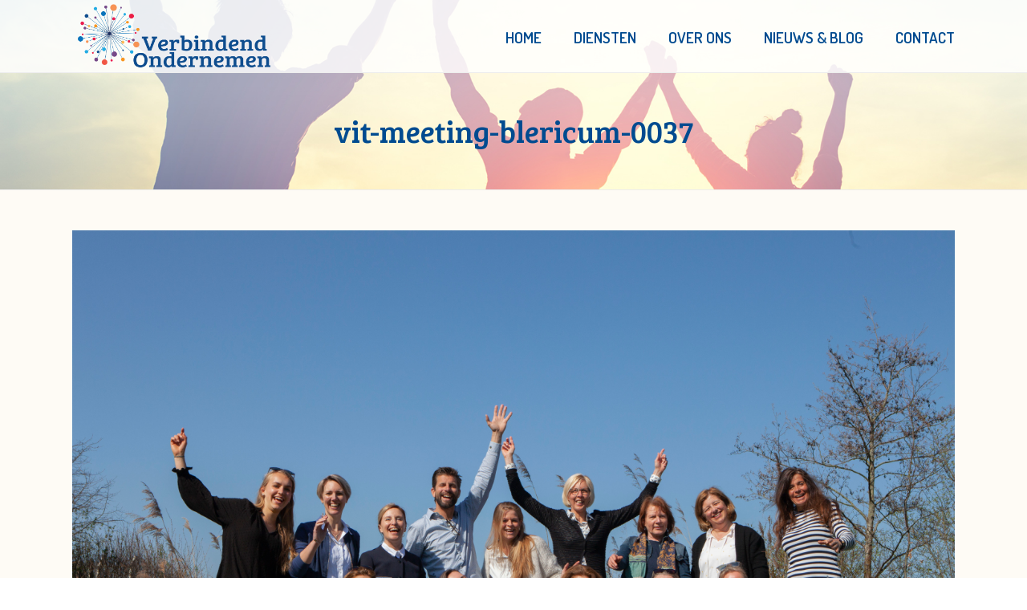

--- FILE ---
content_type: text/css; charset=utf-8
request_url: https://www.verbindendondernemen.nl/wp-content/themes/jupiter-child/style.css?ver=6.9
body_size: 777
content:
/*
Theme Name:     Jupiter Child Theme
Theme URI: 		http://demos.artbees.net/jupiter5
Description:    Child theme for the Jupiter theme 
Author:         Your name here
Theme URI: 		http://themeforest.net/user/artbees
Template:       jupiter
Text Domain: mk_framework
Domain Path: /languages/
*/



/*
Sample : remove the comment and start adding your own custom CSS rules.

body {
	background-color:#fff;
}

*/
@import url('https://fonts.googleapis.com/css?family=Bree+Serif|Dosis:300,400,700');
* { font-family:"Dosis", sans-serif; }
p { line-height:22px !important; }
.mk-header { background-attachment:inherit !important; }
.mk-header .page-title { margin-top:35px; margin-bottom:35px; text-align:center; font-family: 'Bree Serif', serif; }
.home .mk-header { background-image:none !important; }

.diensten h4 { font-family: 'Bree Serif', serif; text-transform:inherit !important; font-weight:300 !important; }
.diensten p { font-size:18px; line-height:22px; }
.diensten .blauw a { color:#004b90; }
.diensten .lichtblauw a { color:#00aeed; }
.diensten .geel a { color:#f6b456; }
.diensten .rood a { color:#f05544; }
.diensten .paars a { color:#754988; }
.diensten .oranje a { color:#f79355; }

.clientcar .client-logo { background-size:contain !important; }
#mk-footer .widgettitle { font-family: 'Bree Serif', serif; }

#mk-tabs.simple-style .wpb_tabs_nav, #mk-tabs .wpb_tabs_nav a { border-bottom-color:#fde6d5; }
#mk-tabs.simple-style .wpb_tabs_nav a { background-color:#fefbf5 !important; }

#mk-sidebar div.widgettitle { font-family: 'Bree Serif', serif; font-size:19px; color:#004b90; }
#mk-sidebar .widget a { font-size:18px; }

.similar-post-title, #respond .respond-heading { text-transform:none; font-family: 'Bree Serif', serif; font-size:25px; color:#004b90; }

.mailtel a { color:inherit !important; }
.wpb_gmaps_widget .wpb_wrapper { padding:0; }

h3.the-title a { color:#004b90; }
.mk-button--dimension-outline.skin-light:hover { color:#004b90; }
.blog-showcase-extra-info time a, .blog-showcase-more { font-size:14px; }
.blog-showcase-title { font-size:16px; }
.mk-footer-copyright { width:100%; }
.rechtsfooter { float:right; }
.rechtsfooter a { color:#FFF; }
.mk-social-network-shortcode { margin-top:0; }

.mk-clients ul.mk-flex-slides .client-logo {
    width: 155px;
    max-width:155px;
}

.bannerdiensten { margin-bottom:15px; }
.bannerdiensten .wpb_content_element { margin-bottom:0 !important; }
.bannerdiensten img, .bannerdiensten .wpb_single_image .vc_figure, .bannerdiensten .wpb_single_image .vc_single_image-wrapper { min-width:100%; }
#gallery-loop-9 { margin-bottom:0 !important; }

@media only screen and (min-device-width : 768px) and (max-device-width : 1024px)  {
	.mk-responsive-nav li ul li a { font-size:15px; }
	.diensten h4 { font-size:23px !important; }
	.ctab .vc_col-sm-8 h4 { margin-top:-13px; }
	.mk-blog-showcase { max-width:500px; margin:0 auto; }
	#mk-footer .mk-col-1-4 { width:50%; float:left; }
	.koptitelimg h2 { font-size:30px !important; }
	.koptitelimg .vc_col-sm-2 .vc_column-inner { padding:5px; }
	.koptitelimg .vc_col-sm-1 .vc_column-inner { padding:5px; }
}

@media only screen and (max-width: 767px) {
	.diensten h4 { font-size:26px !important; }
	.diensten .blauw h4 { font-size:23px !important; }
	.koptitel { font-size:22px !important; }
	.kopgroot { font-size:28px !important; }
	.diensten .wpb_single_image.vc_align_left { margin-bottom:10px !important; }
	.mk-header .page-title { font-size:32px; }
	.koptitelimg .wpb_single_image.vc_align_left { margin-bottom:10px !important; }
	.koptitelimg .vc_column-inner { padding-left:0; padding-right:0; }
}